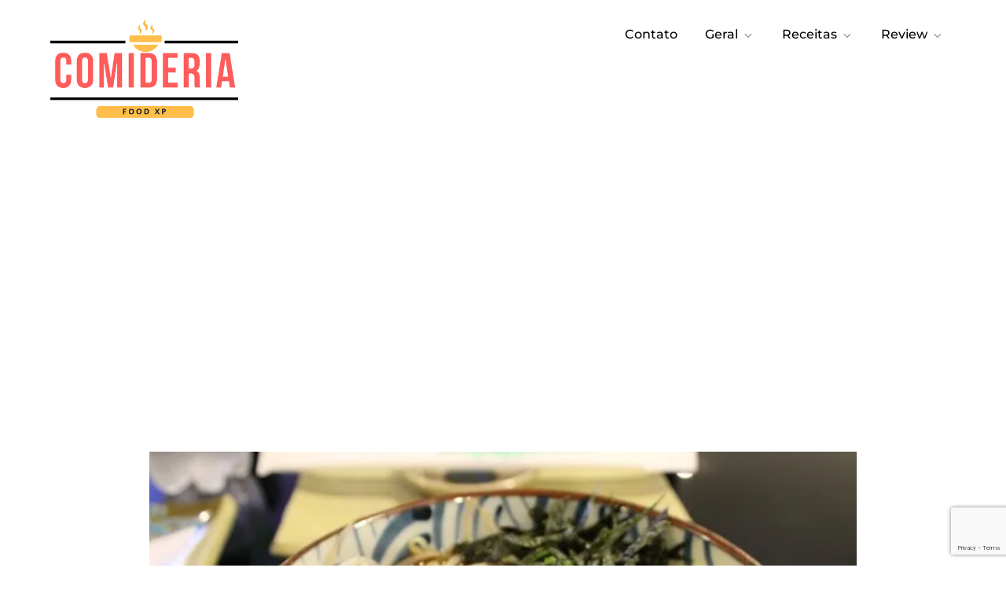

--- FILE ---
content_type: text/html; charset=utf-8
request_url: https://www.google.com/recaptcha/api2/anchor?ar=1&k=6LdQDBMqAAAAAM_Qrwiyw8t6AuUq3QpUO2JHcyrV&co=aHR0cHM6Ly9jb21pZGVyaWEuY29tOjQ0Mw..&hl=en&v=N67nZn4AqZkNcbeMu4prBgzg&size=invisible&anchor-ms=20000&execute-ms=30000&cb=e6vzcxpmocqr
body_size: 48823
content:
<!DOCTYPE HTML><html dir="ltr" lang="en"><head><meta http-equiv="Content-Type" content="text/html; charset=UTF-8">
<meta http-equiv="X-UA-Compatible" content="IE=edge">
<title>reCAPTCHA</title>
<style type="text/css">
/* cyrillic-ext */
@font-face {
  font-family: 'Roboto';
  font-style: normal;
  font-weight: 400;
  font-stretch: 100%;
  src: url(//fonts.gstatic.com/s/roboto/v48/KFO7CnqEu92Fr1ME7kSn66aGLdTylUAMa3GUBHMdazTgWw.woff2) format('woff2');
  unicode-range: U+0460-052F, U+1C80-1C8A, U+20B4, U+2DE0-2DFF, U+A640-A69F, U+FE2E-FE2F;
}
/* cyrillic */
@font-face {
  font-family: 'Roboto';
  font-style: normal;
  font-weight: 400;
  font-stretch: 100%;
  src: url(//fonts.gstatic.com/s/roboto/v48/KFO7CnqEu92Fr1ME7kSn66aGLdTylUAMa3iUBHMdazTgWw.woff2) format('woff2');
  unicode-range: U+0301, U+0400-045F, U+0490-0491, U+04B0-04B1, U+2116;
}
/* greek-ext */
@font-face {
  font-family: 'Roboto';
  font-style: normal;
  font-weight: 400;
  font-stretch: 100%;
  src: url(//fonts.gstatic.com/s/roboto/v48/KFO7CnqEu92Fr1ME7kSn66aGLdTylUAMa3CUBHMdazTgWw.woff2) format('woff2');
  unicode-range: U+1F00-1FFF;
}
/* greek */
@font-face {
  font-family: 'Roboto';
  font-style: normal;
  font-weight: 400;
  font-stretch: 100%;
  src: url(//fonts.gstatic.com/s/roboto/v48/KFO7CnqEu92Fr1ME7kSn66aGLdTylUAMa3-UBHMdazTgWw.woff2) format('woff2');
  unicode-range: U+0370-0377, U+037A-037F, U+0384-038A, U+038C, U+038E-03A1, U+03A3-03FF;
}
/* math */
@font-face {
  font-family: 'Roboto';
  font-style: normal;
  font-weight: 400;
  font-stretch: 100%;
  src: url(//fonts.gstatic.com/s/roboto/v48/KFO7CnqEu92Fr1ME7kSn66aGLdTylUAMawCUBHMdazTgWw.woff2) format('woff2');
  unicode-range: U+0302-0303, U+0305, U+0307-0308, U+0310, U+0312, U+0315, U+031A, U+0326-0327, U+032C, U+032F-0330, U+0332-0333, U+0338, U+033A, U+0346, U+034D, U+0391-03A1, U+03A3-03A9, U+03B1-03C9, U+03D1, U+03D5-03D6, U+03F0-03F1, U+03F4-03F5, U+2016-2017, U+2034-2038, U+203C, U+2040, U+2043, U+2047, U+2050, U+2057, U+205F, U+2070-2071, U+2074-208E, U+2090-209C, U+20D0-20DC, U+20E1, U+20E5-20EF, U+2100-2112, U+2114-2115, U+2117-2121, U+2123-214F, U+2190, U+2192, U+2194-21AE, U+21B0-21E5, U+21F1-21F2, U+21F4-2211, U+2213-2214, U+2216-22FF, U+2308-230B, U+2310, U+2319, U+231C-2321, U+2336-237A, U+237C, U+2395, U+239B-23B7, U+23D0, U+23DC-23E1, U+2474-2475, U+25AF, U+25B3, U+25B7, U+25BD, U+25C1, U+25CA, U+25CC, U+25FB, U+266D-266F, U+27C0-27FF, U+2900-2AFF, U+2B0E-2B11, U+2B30-2B4C, U+2BFE, U+3030, U+FF5B, U+FF5D, U+1D400-1D7FF, U+1EE00-1EEFF;
}
/* symbols */
@font-face {
  font-family: 'Roboto';
  font-style: normal;
  font-weight: 400;
  font-stretch: 100%;
  src: url(//fonts.gstatic.com/s/roboto/v48/KFO7CnqEu92Fr1ME7kSn66aGLdTylUAMaxKUBHMdazTgWw.woff2) format('woff2');
  unicode-range: U+0001-000C, U+000E-001F, U+007F-009F, U+20DD-20E0, U+20E2-20E4, U+2150-218F, U+2190, U+2192, U+2194-2199, U+21AF, U+21E6-21F0, U+21F3, U+2218-2219, U+2299, U+22C4-22C6, U+2300-243F, U+2440-244A, U+2460-24FF, U+25A0-27BF, U+2800-28FF, U+2921-2922, U+2981, U+29BF, U+29EB, U+2B00-2BFF, U+4DC0-4DFF, U+FFF9-FFFB, U+10140-1018E, U+10190-1019C, U+101A0, U+101D0-101FD, U+102E0-102FB, U+10E60-10E7E, U+1D2C0-1D2D3, U+1D2E0-1D37F, U+1F000-1F0FF, U+1F100-1F1AD, U+1F1E6-1F1FF, U+1F30D-1F30F, U+1F315, U+1F31C, U+1F31E, U+1F320-1F32C, U+1F336, U+1F378, U+1F37D, U+1F382, U+1F393-1F39F, U+1F3A7-1F3A8, U+1F3AC-1F3AF, U+1F3C2, U+1F3C4-1F3C6, U+1F3CA-1F3CE, U+1F3D4-1F3E0, U+1F3ED, U+1F3F1-1F3F3, U+1F3F5-1F3F7, U+1F408, U+1F415, U+1F41F, U+1F426, U+1F43F, U+1F441-1F442, U+1F444, U+1F446-1F449, U+1F44C-1F44E, U+1F453, U+1F46A, U+1F47D, U+1F4A3, U+1F4B0, U+1F4B3, U+1F4B9, U+1F4BB, U+1F4BF, U+1F4C8-1F4CB, U+1F4D6, U+1F4DA, U+1F4DF, U+1F4E3-1F4E6, U+1F4EA-1F4ED, U+1F4F7, U+1F4F9-1F4FB, U+1F4FD-1F4FE, U+1F503, U+1F507-1F50B, U+1F50D, U+1F512-1F513, U+1F53E-1F54A, U+1F54F-1F5FA, U+1F610, U+1F650-1F67F, U+1F687, U+1F68D, U+1F691, U+1F694, U+1F698, U+1F6AD, U+1F6B2, U+1F6B9-1F6BA, U+1F6BC, U+1F6C6-1F6CF, U+1F6D3-1F6D7, U+1F6E0-1F6EA, U+1F6F0-1F6F3, U+1F6F7-1F6FC, U+1F700-1F7FF, U+1F800-1F80B, U+1F810-1F847, U+1F850-1F859, U+1F860-1F887, U+1F890-1F8AD, U+1F8B0-1F8BB, U+1F8C0-1F8C1, U+1F900-1F90B, U+1F93B, U+1F946, U+1F984, U+1F996, U+1F9E9, U+1FA00-1FA6F, U+1FA70-1FA7C, U+1FA80-1FA89, U+1FA8F-1FAC6, U+1FACE-1FADC, U+1FADF-1FAE9, U+1FAF0-1FAF8, U+1FB00-1FBFF;
}
/* vietnamese */
@font-face {
  font-family: 'Roboto';
  font-style: normal;
  font-weight: 400;
  font-stretch: 100%;
  src: url(//fonts.gstatic.com/s/roboto/v48/KFO7CnqEu92Fr1ME7kSn66aGLdTylUAMa3OUBHMdazTgWw.woff2) format('woff2');
  unicode-range: U+0102-0103, U+0110-0111, U+0128-0129, U+0168-0169, U+01A0-01A1, U+01AF-01B0, U+0300-0301, U+0303-0304, U+0308-0309, U+0323, U+0329, U+1EA0-1EF9, U+20AB;
}
/* latin-ext */
@font-face {
  font-family: 'Roboto';
  font-style: normal;
  font-weight: 400;
  font-stretch: 100%;
  src: url(//fonts.gstatic.com/s/roboto/v48/KFO7CnqEu92Fr1ME7kSn66aGLdTylUAMa3KUBHMdazTgWw.woff2) format('woff2');
  unicode-range: U+0100-02BA, U+02BD-02C5, U+02C7-02CC, U+02CE-02D7, U+02DD-02FF, U+0304, U+0308, U+0329, U+1D00-1DBF, U+1E00-1E9F, U+1EF2-1EFF, U+2020, U+20A0-20AB, U+20AD-20C0, U+2113, U+2C60-2C7F, U+A720-A7FF;
}
/* latin */
@font-face {
  font-family: 'Roboto';
  font-style: normal;
  font-weight: 400;
  font-stretch: 100%;
  src: url(//fonts.gstatic.com/s/roboto/v48/KFO7CnqEu92Fr1ME7kSn66aGLdTylUAMa3yUBHMdazQ.woff2) format('woff2');
  unicode-range: U+0000-00FF, U+0131, U+0152-0153, U+02BB-02BC, U+02C6, U+02DA, U+02DC, U+0304, U+0308, U+0329, U+2000-206F, U+20AC, U+2122, U+2191, U+2193, U+2212, U+2215, U+FEFF, U+FFFD;
}
/* cyrillic-ext */
@font-face {
  font-family: 'Roboto';
  font-style: normal;
  font-weight: 500;
  font-stretch: 100%;
  src: url(//fonts.gstatic.com/s/roboto/v48/KFO7CnqEu92Fr1ME7kSn66aGLdTylUAMa3GUBHMdazTgWw.woff2) format('woff2');
  unicode-range: U+0460-052F, U+1C80-1C8A, U+20B4, U+2DE0-2DFF, U+A640-A69F, U+FE2E-FE2F;
}
/* cyrillic */
@font-face {
  font-family: 'Roboto';
  font-style: normal;
  font-weight: 500;
  font-stretch: 100%;
  src: url(//fonts.gstatic.com/s/roboto/v48/KFO7CnqEu92Fr1ME7kSn66aGLdTylUAMa3iUBHMdazTgWw.woff2) format('woff2');
  unicode-range: U+0301, U+0400-045F, U+0490-0491, U+04B0-04B1, U+2116;
}
/* greek-ext */
@font-face {
  font-family: 'Roboto';
  font-style: normal;
  font-weight: 500;
  font-stretch: 100%;
  src: url(//fonts.gstatic.com/s/roboto/v48/KFO7CnqEu92Fr1ME7kSn66aGLdTylUAMa3CUBHMdazTgWw.woff2) format('woff2');
  unicode-range: U+1F00-1FFF;
}
/* greek */
@font-face {
  font-family: 'Roboto';
  font-style: normal;
  font-weight: 500;
  font-stretch: 100%;
  src: url(//fonts.gstatic.com/s/roboto/v48/KFO7CnqEu92Fr1ME7kSn66aGLdTylUAMa3-UBHMdazTgWw.woff2) format('woff2');
  unicode-range: U+0370-0377, U+037A-037F, U+0384-038A, U+038C, U+038E-03A1, U+03A3-03FF;
}
/* math */
@font-face {
  font-family: 'Roboto';
  font-style: normal;
  font-weight: 500;
  font-stretch: 100%;
  src: url(//fonts.gstatic.com/s/roboto/v48/KFO7CnqEu92Fr1ME7kSn66aGLdTylUAMawCUBHMdazTgWw.woff2) format('woff2');
  unicode-range: U+0302-0303, U+0305, U+0307-0308, U+0310, U+0312, U+0315, U+031A, U+0326-0327, U+032C, U+032F-0330, U+0332-0333, U+0338, U+033A, U+0346, U+034D, U+0391-03A1, U+03A3-03A9, U+03B1-03C9, U+03D1, U+03D5-03D6, U+03F0-03F1, U+03F4-03F5, U+2016-2017, U+2034-2038, U+203C, U+2040, U+2043, U+2047, U+2050, U+2057, U+205F, U+2070-2071, U+2074-208E, U+2090-209C, U+20D0-20DC, U+20E1, U+20E5-20EF, U+2100-2112, U+2114-2115, U+2117-2121, U+2123-214F, U+2190, U+2192, U+2194-21AE, U+21B0-21E5, U+21F1-21F2, U+21F4-2211, U+2213-2214, U+2216-22FF, U+2308-230B, U+2310, U+2319, U+231C-2321, U+2336-237A, U+237C, U+2395, U+239B-23B7, U+23D0, U+23DC-23E1, U+2474-2475, U+25AF, U+25B3, U+25B7, U+25BD, U+25C1, U+25CA, U+25CC, U+25FB, U+266D-266F, U+27C0-27FF, U+2900-2AFF, U+2B0E-2B11, U+2B30-2B4C, U+2BFE, U+3030, U+FF5B, U+FF5D, U+1D400-1D7FF, U+1EE00-1EEFF;
}
/* symbols */
@font-face {
  font-family: 'Roboto';
  font-style: normal;
  font-weight: 500;
  font-stretch: 100%;
  src: url(//fonts.gstatic.com/s/roboto/v48/KFO7CnqEu92Fr1ME7kSn66aGLdTylUAMaxKUBHMdazTgWw.woff2) format('woff2');
  unicode-range: U+0001-000C, U+000E-001F, U+007F-009F, U+20DD-20E0, U+20E2-20E4, U+2150-218F, U+2190, U+2192, U+2194-2199, U+21AF, U+21E6-21F0, U+21F3, U+2218-2219, U+2299, U+22C4-22C6, U+2300-243F, U+2440-244A, U+2460-24FF, U+25A0-27BF, U+2800-28FF, U+2921-2922, U+2981, U+29BF, U+29EB, U+2B00-2BFF, U+4DC0-4DFF, U+FFF9-FFFB, U+10140-1018E, U+10190-1019C, U+101A0, U+101D0-101FD, U+102E0-102FB, U+10E60-10E7E, U+1D2C0-1D2D3, U+1D2E0-1D37F, U+1F000-1F0FF, U+1F100-1F1AD, U+1F1E6-1F1FF, U+1F30D-1F30F, U+1F315, U+1F31C, U+1F31E, U+1F320-1F32C, U+1F336, U+1F378, U+1F37D, U+1F382, U+1F393-1F39F, U+1F3A7-1F3A8, U+1F3AC-1F3AF, U+1F3C2, U+1F3C4-1F3C6, U+1F3CA-1F3CE, U+1F3D4-1F3E0, U+1F3ED, U+1F3F1-1F3F3, U+1F3F5-1F3F7, U+1F408, U+1F415, U+1F41F, U+1F426, U+1F43F, U+1F441-1F442, U+1F444, U+1F446-1F449, U+1F44C-1F44E, U+1F453, U+1F46A, U+1F47D, U+1F4A3, U+1F4B0, U+1F4B3, U+1F4B9, U+1F4BB, U+1F4BF, U+1F4C8-1F4CB, U+1F4D6, U+1F4DA, U+1F4DF, U+1F4E3-1F4E6, U+1F4EA-1F4ED, U+1F4F7, U+1F4F9-1F4FB, U+1F4FD-1F4FE, U+1F503, U+1F507-1F50B, U+1F50D, U+1F512-1F513, U+1F53E-1F54A, U+1F54F-1F5FA, U+1F610, U+1F650-1F67F, U+1F687, U+1F68D, U+1F691, U+1F694, U+1F698, U+1F6AD, U+1F6B2, U+1F6B9-1F6BA, U+1F6BC, U+1F6C6-1F6CF, U+1F6D3-1F6D7, U+1F6E0-1F6EA, U+1F6F0-1F6F3, U+1F6F7-1F6FC, U+1F700-1F7FF, U+1F800-1F80B, U+1F810-1F847, U+1F850-1F859, U+1F860-1F887, U+1F890-1F8AD, U+1F8B0-1F8BB, U+1F8C0-1F8C1, U+1F900-1F90B, U+1F93B, U+1F946, U+1F984, U+1F996, U+1F9E9, U+1FA00-1FA6F, U+1FA70-1FA7C, U+1FA80-1FA89, U+1FA8F-1FAC6, U+1FACE-1FADC, U+1FADF-1FAE9, U+1FAF0-1FAF8, U+1FB00-1FBFF;
}
/* vietnamese */
@font-face {
  font-family: 'Roboto';
  font-style: normal;
  font-weight: 500;
  font-stretch: 100%;
  src: url(//fonts.gstatic.com/s/roboto/v48/KFO7CnqEu92Fr1ME7kSn66aGLdTylUAMa3OUBHMdazTgWw.woff2) format('woff2');
  unicode-range: U+0102-0103, U+0110-0111, U+0128-0129, U+0168-0169, U+01A0-01A1, U+01AF-01B0, U+0300-0301, U+0303-0304, U+0308-0309, U+0323, U+0329, U+1EA0-1EF9, U+20AB;
}
/* latin-ext */
@font-face {
  font-family: 'Roboto';
  font-style: normal;
  font-weight: 500;
  font-stretch: 100%;
  src: url(//fonts.gstatic.com/s/roboto/v48/KFO7CnqEu92Fr1ME7kSn66aGLdTylUAMa3KUBHMdazTgWw.woff2) format('woff2');
  unicode-range: U+0100-02BA, U+02BD-02C5, U+02C7-02CC, U+02CE-02D7, U+02DD-02FF, U+0304, U+0308, U+0329, U+1D00-1DBF, U+1E00-1E9F, U+1EF2-1EFF, U+2020, U+20A0-20AB, U+20AD-20C0, U+2113, U+2C60-2C7F, U+A720-A7FF;
}
/* latin */
@font-face {
  font-family: 'Roboto';
  font-style: normal;
  font-weight: 500;
  font-stretch: 100%;
  src: url(//fonts.gstatic.com/s/roboto/v48/KFO7CnqEu92Fr1ME7kSn66aGLdTylUAMa3yUBHMdazQ.woff2) format('woff2');
  unicode-range: U+0000-00FF, U+0131, U+0152-0153, U+02BB-02BC, U+02C6, U+02DA, U+02DC, U+0304, U+0308, U+0329, U+2000-206F, U+20AC, U+2122, U+2191, U+2193, U+2212, U+2215, U+FEFF, U+FFFD;
}
/* cyrillic-ext */
@font-face {
  font-family: 'Roboto';
  font-style: normal;
  font-weight: 900;
  font-stretch: 100%;
  src: url(//fonts.gstatic.com/s/roboto/v48/KFO7CnqEu92Fr1ME7kSn66aGLdTylUAMa3GUBHMdazTgWw.woff2) format('woff2');
  unicode-range: U+0460-052F, U+1C80-1C8A, U+20B4, U+2DE0-2DFF, U+A640-A69F, U+FE2E-FE2F;
}
/* cyrillic */
@font-face {
  font-family: 'Roboto';
  font-style: normal;
  font-weight: 900;
  font-stretch: 100%;
  src: url(//fonts.gstatic.com/s/roboto/v48/KFO7CnqEu92Fr1ME7kSn66aGLdTylUAMa3iUBHMdazTgWw.woff2) format('woff2');
  unicode-range: U+0301, U+0400-045F, U+0490-0491, U+04B0-04B1, U+2116;
}
/* greek-ext */
@font-face {
  font-family: 'Roboto';
  font-style: normal;
  font-weight: 900;
  font-stretch: 100%;
  src: url(//fonts.gstatic.com/s/roboto/v48/KFO7CnqEu92Fr1ME7kSn66aGLdTylUAMa3CUBHMdazTgWw.woff2) format('woff2');
  unicode-range: U+1F00-1FFF;
}
/* greek */
@font-face {
  font-family: 'Roboto';
  font-style: normal;
  font-weight: 900;
  font-stretch: 100%;
  src: url(//fonts.gstatic.com/s/roboto/v48/KFO7CnqEu92Fr1ME7kSn66aGLdTylUAMa3-UBHMdazTgWw.woff2) format('woff2');
  unicode-range: U+0370-0377, U+037A-037F, U+0384-038A, U+038C, U+038E-03A1, U+03A3-03FF;
}
/* math */
@font-face {
  font-family: 'Roboto';
  font-style: normal;
  font-weight: 900;
  font-stretch: 100%;
  src: url(//fonts.gstatic.com/s/roboto/v48/KFO7CnqEu92Fr1ME7kSn66aGLdTylUAMawCUBHMdazTgWw.woff2) format('woff2');
  unicode-range: U+0302-0303, U+0305, U+0307-0308, U+0310, U+0312, U+0315, U+031A, U+0326-0327, U+032C, U+032F-0330, U+0332-0333, U+0338, U+033A, U+0346, U+034D, U+0391-03A1, U+03A3-03A9, U+03B1-03C9, U+03D1, U+03D5-03D6, U+03F0-03F1, U+03F4-03F5, U+2016-2017, U+2034-2038, U+203C, U+2040, U+2043, U+2047, U+2050, U+2057, U+205F, U+2070-2071, U+2074-208E, U+2090-209C, U+20D0-20DC, U+20E1, U+20E5-20EF, U+2100-2112, U+2114-2115, U+2117-2121, U+2123-214F, U+2190, U+2192, U+2194-21AE, U+21B0-21E5, U+21F1-21F2, U+21F4-2211, U+2213-2214, U+2216-22FF, U+2308-230B, U+2310, U+2319, U+231C-2321, U+2336-237A, U+237C, U+2395, U+239B-23B7, U+23D0, U+23DC-23E1, U+2474-2475, U+25AF, U+25B3, U+25B7, U+25BD, U+25C1, U+25CA, U+25CC, U+25FB, U+266D-266F, U+27C0-27FF, U+2900-2AFF, U+2B0E-2B11, U+2B30-2B4C, U+2BFE, U+3030, U+FF5B, U+FF5D, U+1D400-1D7FF, U+1EE00-1EEFF;
}
/* symbols */
@font-face {
  font-family: 'Roboto';
  font-style: normal;
  font-weight: 900;
  font-stretch: 100%;
  src: url(//fonts.gstatic.com/s/roboto/v48/KFO7CnqEu92Fr1ME7kSn66aGLdTylUAMaxKUBHMdazTgWw.woff2) format('woff2');
  unicode-range: U+0001-000C, U+000E-001F, U+007F-009F, U+20DD-20E0, U+20E2-20E4, U+2150-218F, U+2190, U+2192, U+2194-2199, U+21AF, U+21E6-21F0, U+21F3, U+2218-2219, U+2299, U+22C4-22C6, U+2300-243F, U+2440-244A, U+2460-24FF, U+25A0-27BF, U+2800-28FF, U+2921-2922, U+2981, U+29BF, U+29EB, U+2B00-2BFF, U+4DC0-4DFF, U+FFF9-FFFB, U+10140-1018E, U+10190-1019C, U+101A0, U+101D0-101FD, U+102E0-102FB, U+10E60-10E7E, U+1D2C0-1D2D3, U+1D2E0-1D37F, U+1F000-1F0FF, U+1F100-1F1AD, U+1F1E6-1F1FF, U+1F30D-1F30F, U+1F315, U+1F31C, U+1F31E, U+1F320-1F32C, U+1F336, U+1F378, U+1F37D, U+1F382, U+1F393-1F39F, U+1F3A7-1F3A8, U+1F3AC-1F3AF, U+1F3C2, U+1F3C4-1F3C6, U+1F3CA-1F3CE, U+1F3D4-1F3E0, U+1F3ED, U+1F3F1-1F3F3, U+1F3F5-1F3F7, U+1F408, U+1F415, U+1F41F, U+1F426, U+1F43F, U+1F441-1F442, U+1F444, U+1F446-1F449, U+1F44C-1F44E, U+1F453, U+1F46A, U+1F47D, U+1F4A3, U+1F4B0, U+1F4B3, U+1F4B9, U+1F4BB, U+1F4BF, U+1F4C8-1F4CB, U+1F4D6, U+1F4DA, U+1F4DF, U+1F4E3-1F4E6, U+1F4EA-1F4ED, U+1F4F7, U+1F4F9-1F4FB, U+1F4FD-1F4FE, U+1F503, U+1F507-1F50B, U+1F50D, U+1F512-1F513, U+1F53E-1F54A, U+1F54F-1F5FA, U+1F610, U+1F650-1F67F, U+1F687, U+1F68D, U+1F691, U+1F694, U+1F698, U+1F6AD, U+1F6B2, U+1F6B9-1F6BA, U+1F6BC, U+1F6C6-1F6CF, U+1F6D3-1F6D7, U+1F6E0-1F6EA, U+1F6F0-1F6F3, U+1F6F7-1F6FC, U+1F700-1F7FF, U+1F800-1F80B, U+1F810-1F847, U+1F850-1F859, U+1F860-1F887, U+1F890-1F8AD, U+1F8B0-1F8BB, U+1F8C0-1F8C1, U+1F900-1F90B, U+1F93B, U+1F946, U+1F984, U+1F996, U+1F9E9, U+1FA00-1FA6F, U+1FA70-1FA7C, U+1FA80-1FA89, U+1FA8F-1FAC6, U+1FACE-1FADC, U+1FADF-1FAE9, U+1FAF0-1FAF8, U+1FB00-1FBFF;
}
/* vietnamese */
@font-face {
  font-family: 'Roboto';
  font-style: normal;
  font-weight: 900;
  font-stretch: 100%;
  src: url(//fonts.gstatic.com/s/roboto/v48/KFO7CnqEu92Fr1ME7kSn66aGLdTylUAMa3OUBHMdazTgWw.woff2) format('woff2');
  unicode-range: U+0102-0103, U+0110-0111, U+0128-0129, U+0168-0169, U+01A0-01A1, U+01AF-01B0, U+0300-0301, U+0303-0304, U+0308-0309, U+0323, U+0329, U+1EA0-1EF9, U+20AB;
}
/* latin-ext */
@font-face {
  font-family: 'Roboto';
  font-style: normal;
  font-weight: 900;
  font-stretch: 100%;
  src: url(//fonts.gstatic.com/s/roboto/v48/KFO7CnqEu92Fr1ME7kSn66aGLdTylUAMa3KUBHMdazTgWw.woff2) format('woff2');
  unicode-range: U+0100-02BA, U+02BD-02C5, U+02C7-02CC, U+02CE-02D7, U+02DD-02FF, U+0304, U+0308, U+0329, U+1D00-1DBF, U+1E00-1E9F, U+1EF2-1EFF, U+2020, U+20A0-20AB, U+20AD-20C0, U+2113, U+2C60-2C7F, U+A720-A7FF;
}
/* latin */
@font-face {
  font-family: 'Roboto';
  font-style: normal;
  font-weight: 900;
  font-stretch: 100%;
  src: url(//fonts.gstatic.com/s/roboto/v48/KFO7CnqEu92Fr1ME7kSn66aGLdTylUAMa3yUBHMdazQ.woff2) format('woff2');
  unicode-range: U+0000-00FF, U+0131, U+0152-0153, U+02BB-02BC, U+02C6, U+02DA, U+02DC, U+0304, U+0308, U+0329, U+2000-206F, U+20AC, U+2122, U+2191, U+2193, U+2212, U+2215, U+FEFF, U+FFFD;
}

</style>
<link rel="stylesheet" type="text/css" href="https://www.gstatic.com/recaptcha/releases/N67nZn4AqZkNcbeMu4prBgzg/styles__ltr.css">
<script nonce="lI1feXDK-c9xFnCHx_I5aw" type="text/javascript">window['__recaptcha_api'] = 'https://www.google.com/recaptcha/api2/';</script>
<script type="text/javascript" src="https://www.gstatic.com/recaptcha/releases/N67nZn4AqZkNcbeMu4prBgzg/recaptcha__en.js" nonce="lI1feXDK-c9xFnCHx_I5aw">
      
    </script></head>
<body><div id="rc-anchor-alert" class="rc-anchor-alert"></div>
<input type="hidden" id="recaptcha-token" value="[base64]">
<script type="text/javascript" nonce="lI1feXDK-c9xFnCHx_I5aw">
      recaptcha.anchor.Main.init("[\x22ainput\x22,[\x22bgdata\x22,\x22\x22,\[base64]/[base64]/MjU1Ong/[base64]/[base64]/[base64]/[base64]/[base64]/[base64]/[base64]/[base64]/[base64]/[base64]/[base64]/[base64]/[base64]/[base64]/[base64]\\u003d\x22,\[base64]\\u003d\\u003d\x22,\x22wrvDoMK0woDDvFfCjS8Mey3CpcK+Xjw9wrFxwo9Sw5DDnRdTMsKXVnQTZ0PCqMKvwprDrGVowoEyI2AIHjRQw7FMBggCw6hYw48uZxJ8wqXDgsKsw7/CvMKHwoVmBsOwwqvCosKzLhPDv1nCmMOEJcOKZMOFw5LDocK4ViZdcl/[base64]/CkMOLEcK5AsOOCsKiw5vCr8Kqw6BpLydvw4PDjcOEw7fDn8Kuw7owbMKaR8OBw79BwrnDgXHCssK3w5/Cjn3Drk13OyPDqcKcw5wNw5bDjWXCpsOJd8KsL8Kmw6jDlMOJw4B1wqXCvCrCuMKIw5TCkGDCrsOcNsOsJcOWchjCocKAdMK8CGxIwqN6w4HDgF3DtsOYw7BAwoQiQX1Ow4vDusO4w5LDusOpwpHDocK/w7I1wqJLIcKAc8Obw63CvMKBw7vDisKEwrAnw6DDjRlAeWETXsO2w7cMw47CrHzDtz7Du8OSwrDDuQrCqsOgwqFIw4rDvH/DtDMuw5RNEMKeS8KFcWrDkMK+wrc2D8KVXyQKcsKVwqVGw4vCmX3Dh8O8w70VOk4tw7Q4VWJCw7JLcsOAInPDj8KgU3LCkMKqFcKvMCHCuh/[base64]/Dlyopw5bCkVlJw7VZLUjCtxrCnGrCqcOjQcOcBcOMTsOkZRdnHn05wqRjHsKuw5/CunIIw68cw4LDpMKoesKVw5B9w6/Dky3CoiITNADDkUXCjwxmw5xMw5N7dU3CgcO6w7vCoMK0w7kkw57Dg8O8w5xbwrkmRcOWOMO/KMKIQsOcw6XCisOsw5PDpcK9LFoNKjNTwpDDtsKTUWLCvXhTP8OSA8OVw5fCgcKsQcOwdMK5wrTDj8OqwpvCjsOFABx9w41kwpMtEMO4C8OeUsOKwpdkasKYD2XCiX/Du8O7wpIkXXrClGDDlcKkS8OsbsOQLMOLw55bLsKDSDgBFCHDpEnDtMK7w4VGCnDDijBDRyR+Aw0Da8OWwp3Ch8OBZsOfGmEbKWvCk8KwdcOvCsKpwrgEQcOywrJoOMKLwrIaGCk2ElcqelIKfsOnbGHCsk/CnyA4w5l1w4DCp8OwEGIdw6NuacOhwrzCi8K5w53CtMOzw4/DmMOOBsOdwokQwqDCqU/DmcKPR8O+Z8OJaB7Dh0lHw5ATdMO/w7fDghFuwo0GbsKVIzrDv8OAw65Dwp/CsjMPw5LCsExww7jDhBQwwqoOw41LIEPCosOAesK/w5Yzw7TCn8KKw4LCqlPCksKdWMKJw7PDhMK0WMOiwrbCjGnDhsODJnfDv3IiZ8Omwr7ChcKdNFZVw6hZwqUCOHwHbMOewp/DhsKdwo3Dr0zCtcOxwokTHi3Dv8K/ZMKtw53CrRw7w73CgcKrwqB2HcKtwokWQsKrEHrCvsKiPVzDpEnClCLCjjnDi8OYwpVDwr3DtA5LHiRVw4HDgkjClC17PGZDN8KRS8KwMi/DiMOePXQ2JzLDjl3DsMOJw6Zvwr7CiMKjwrkvwqc0w6jCv1rDs8KOZwrCjlPClmsKw63DqMKnw7wnccK5w4nCm3EFw6PDqMKiwo5Uw5vCkF82EMOFW3vDn8KPB8OEw55iw4QzFU/Dj8KGZxvClHgYwog+EMOvwoHDrH7DkcO2wpsJw7XDn0Bpw4Mnw5zCpE3DgHHCusOyw4vCtHzCtsKHwp3CvMOIwo8bw7fCtg5OVxBLwqtNX8KKfMK6PsOnwoF8FAnCjWfCsS/CqMKXbm/CtMKjwoDCgzIcw7/Cl8OLHDXCtlNkZcKmTC/DkmwWNWl1AMOJGm84bFrDj2TDi0fDk8Kcw5XDj8OUXsOGD03Dp8KFdGh9OMKhw7pcNDnDm1hsAsKYw7nCoMOfScO9wqjCl1HDlsOAw40UwqTDhyTDocOmw6J6wpk3wpjDvcKLFcKmw5pdwoLDtmjDgjdKw6zDrS/ClCfDhMOfJsOJQMOYLltMwrhiwooMwpTDmjJtQCAcwptJB8KmJk0kwq/[base64]/[base64]/CuSvDq8OJw4HCtBYdGXXChHhow6jCnMKXYG5cGU3Drg00dMKrwqTCpETCsjLCosO9wr7DoBDCuV/ClsOGwpjDpMOwacORwr8yDXccUHPCuAPCilJzwpDCu8OiVV8+FsOfw5bCs2XDr3N1wqLDvTdNXcKcGmTCvi3ClMKHLMObJRTDu8OKX8KmF8KZw7DDqz43KR7DmTg3wrxdwp7DrMOOYsKBEsKfH8Ohw7PDm8Oxwot/w6AHw6HCvWbCjCsMdGNrw4QMw7fCjjtBfFoRfSdfwos7QXlRU8OCwoPCngLCqQoSDsOlw4Vgw5EZwqfDucK3wp85AlPDgMK4In3ClRstwoVhwq7CmcO4ZsKxw7RUwq/ClERRL8OAw4LDuk/DqgPCscODw50QwpVyIQxJwrvDjcOnwqHDsxwpworDrcKVw7R0GnY2wrjCvkHDowFhw5bDh1zDvjVDw6nDpgDCiUQww4nCuhfDs8OvNcOvdsK1wqvDojXCkcO9DcKNXFBPwpTDvzPCmsOqwrTChcKzQcOBw5LDg11hSsK/[base64]/XUDDh8ONSQZZNm8/XcKMwp0ET3lqwqh5CxnCuGsvLARueFcqUTfDgsOzwqHDgMOLccOsJXTCtBnDmMK/Q8KRw5jDpxYkFAgBw63DgcOMckXDt8Kqw4JmVMOBw58xwq3CqATCqcOPeVESBnU+ecOOHyYiw7HDkAXCt3jDn03ClMKLwpjCmVwKCicmwqDDj1RywoRgw7E3GMO+YCPDkMKfesOLwrRIZMOhw4zCqMKTcD/Cv8Kswptbw5zCosOjTwghJsK+worDh8KYwrond3ppCxJQwqnCscOywr3DgcKeSMOSb8ODwobDocOUV2VnwoNiw6ZCen13w4PCihLCnDVMV8OZw65yMhAAw6LCocKTOnDDt00sRSFabMK5ZsKEwp/ClsK0w48SAsKRw7bDgMOgw6luC15yTMKtwpUyQsKSLjnCgXHDlHwsccOmw6DDgA4RbSMowofDnFsswr/DmXsZaHVHCsOkWQx5w5TCtCXCrsKSesK6w7fDh2QIwox/Z2sLYyPDocOAw71YwpTClMOEZGYUVcOcNV/DjjPDgsKpTB1YFnPCqcKSCSRXVz03w50TwqfDlDXDrMOTJcO8emnCqcOJKQfDpcKBJzBjw5LCsXDDpcOvw6zDhMKIwqI0w5zDicO8ZS/[base64]/[base64]/CrsKbw6csM8KTw75OwrBYw5bDr8OAKUXCncKzaSI/a8OCw5p3T3VNIlzDjXHDkW0Wwqpzwr8lD1xGEsO6wqIlHwfCnFLDiXIfw6docQrCscOWJH/DhcK6TVrCtsKJwoJrFQJeahoHDBrCnsK2wr7Cu17Cq8KJScOEwpIfwpkzSsKMwqtSwqvCsMKwM8Kvw6hNwpYIQ8KLPMO2w5AwN8KWB8K5wo5Zwp0kVzNCZU0AWcKTwoPDmQDCkmEYJWbDoMKnwrLDrsOowrzDs8KRIS4Jw61iJcOGBW/DucKzw7lSw43CgcOvI8OPwq/CjiUXw6TCocKyw4VvFU83wqjDrcOhYEJualLDvsO0woHDky53GcKxwpHDh8O3wr3CmsKFM1rDrmjDr8KCGMOZw45ZWmgKbyPDpWRjwp/Do2xyXMONwpbDg8O6CCZbwoI6wo/DpiTDlzQMwr8bHcOkDDEiw5XDiHLDji1gTTvCrQ5oDsKnHMO2wozDqGE5wo9PbMOHw4LDjMKZBcKbw7zDusKlw6pjw5kiVcKMwo/Dl8KGXS1na8KvdsOaYMOmwqRpc09zwq8vw68oeAwCEQrCqRg8KsKWWmIJe1o7w7t1HsK8w6bCscOBBhkjwpdndcK8PMO0wrYkZHHCnHMRXcKbfHfDl8OhDcOTwqJwCcKOwp7DqBIDwqwuw5x/dsKlYAXDgMOoRMKQw7vCqcKTwpU2SjjCvUjDsCkwwr0Mw6bCksKbZU3Dn8OmME/DrcOkdMK/RQHCnxxDw79Wwq/Cvhw3DsOwHkEzwr0pbsKFw5fDonjCkWTDnH7CmcOQwrXDpcKGCsObTxwKw45UJWk6ZsKgaHfCn8OYDsKXw5ZCRRnDjGIVY1LCgsKXw6Q9F8KbRzcKw7QmwqRRwqhgw7rDjG/Cs8KTeiNhRsKDJsOyU8OHbkB7w7/[base64]/[base64]/Dk8OUwqJqejx7wo9Ww53DvHUUw4nChwRQUGfDtcKdJhJ+w7Rjw6Emw4fCiSN9wo7DrMO6FUg8QAhiw4Ffwp/[base64]/Dl2MWw6JZVCNPHsOZw6rDoSUGOU/Ct0PDo8OEecOEwqPDnsOyT2QbIS5VVzPDu3PClXnCmxo5w791w5Bowo9QDQA/[base64]/DrcK4w7PCj8Kbc0F/OMOcw4FkQlUgwoXDsgsKb8KPw4nCocKtGxXDmjFhXkPCnBvCoMK4wo3CtiDCmcKAw7LCuXDCjyfCsWwuQ8OiNWI8P0TDgTkeW2kCwqnCn8OYDWtAcTrCisOowqQ0DGgycD/CmMOnw5/[base64]/Dv3zCvn7DosO9w5PDnBhCJsKmPiPCgzDDmMOMw7fCujkTcXHCqmHDhMOkD8KEw5PDvCfCkk3CmR9gw73Cu8KtTFHChD0yOjjDrsOcfcKyJnnDoT/Dv8OCd8KoAsOWw7TDtFUSwp3Dg8KfKgQjw7XDlwrDpktRw7dJwqrDoUpzJArDuDXCmjERKXrDngzDjFvDqi7DlBJVEgdfH2nDnRoaN1o4w5tmQcODfHVdWQfDkXx8w7l7TMO/[base64]/DucOowqBewos/w5hhfWxHFMOpwrplG8K6wofCvMKPw657fcKpXAlWwpQxEsOkw6/Dig4HwqnDgloBwroew6rDlsO5wofCrsKvw53Do1dqwqPCoQE0MHvCisO3w6oUEh4pVnXDliTCkDwiwrtQwqPCjHYrwrrDsBHDhmrDlcOhSCDCpn7DnxVif1HCp8OzFxdqwqLDp0TDrEjCp1NwwoHDtMOVwqHDhgJRw4AFdsOldcOGw7TCgMKyccKleMOIwo/DrMOlK8OhOsORBsOrwrXCq8KUw4YVwpbDuiEYw6djwr1Ew5Imwp7CniDDpBzDisO3wrfCn0Ijwq/DpsOca0U8wrjDsU7DkhnDgmbDtXVVwqwQw7kpw6spNAJoHFpWBMOqCMO/wqYLw53CgXlBCT0pw7jCnsOePMKBa24FwrrDgMKWw53DgcOWwrQrw7vCjcOQJ8Knw4PClcOudFE7w4TCjTLCqT3Cv0nCihLCt23CnVktZE4swqVswoXDomxhwrjCpMO0wr/[base64]/w4zDrHdLZcOjw4/[base64]/woUSwqTDgRYVw6tfN8OxBcOpwpZOwrXDksKDwoPCi29CPz3Dh1Byb8OTw7XDpjkPAsOKLMKYwpzCqV5BZSXDj8KkACTCiWQpKcOnw7rDqMKfYWHDrmbDm8KEOMOpR0LDlsOaLcOhwpPDvAZqwrfCrcOYQsKCfMOVworCvyx3az/DiyfDthEowrkHworDp8O2IsKEOMOBwplseWUxwqrDt8KUwrzCrcK4wrQ8LEcbBMOxdMKxwoNrLD5lwqIkwqHCmMOAwo0AwrzDmFQ/wp7Cnh4Tw6jDuMOLNybDn8Oqw4J8w77DoBfCq3rDi8KDw5xKwpHClRrDk8Oyw7YWUcOUCkvDmsKWw68aIsKEPsKXwo5fw40bOsOEw5htw7tbKU7CrSIIwpF0ZWfDmRBqMBXCgBTCrWUIwpQcw4/Dtm95csOEcsKEHzjCnMOnwpvCglRmwpXDqcOkKsOdAMKsW107woXDucK+GcKbw7ULwp8nwpnDkxDCu18SbEICZcOrw78LLsODw7XDlMKPw6k4QyprwqTDpSvCj8KiBHU0HGvCmArDjBwFXk0yw5PCpW5CUMOTQsK9CiDClsOMw5jDijvDlcOCJ2bDisO/wqNJw5YyPzhOeHDDr8OpN8OZeSN9PcOhw41lwrvDlA/[base64]/wrDChsOSMsKvw5U3wr/DqSMJw7XCmmMMSMOVw6XCoMKfR8KDwqIGw5/DlsOtXcOGwpbCshbCh8KMDntHKT19w5rDtTbCjcKowo4sw4PCk8KRw6PCucK3wpYsJTtiw4gIwqEtHQQOWMKvLU7CvghWUsKDwosfw65Yw5rCvl/DrsKFPlrDlMK7wr5lw5UhAcOswq/CrHt3V8Kvwq9BM2rClg9qw6/DmT7DgsKnX8KHFsKqJcOEwqwWwo3Cu8OyBMOswozCvsOnWGcRwrI7wqDDisODcsKqw7hJwrHChsK9wr8BBlnCvMKHJMOCLsKrN2h7wqsobFE0w6nDvMKLwo06dcKuAMKJM8O0wpTCpH/Cmywgw77DmsOrwovDqSvChTQmw7UyG0PCkyUpdcO9w7wPw4DDncKIOQADB8OQLsOJwpXDhcOiwpPCocOuCS/DncOLG8Kaw6vDrBnDuMKMHlZ6wq8VwpTDjcO4w74jK8K8dV3CjsKUwpfDtFPCncKRVcOXwowCGhMfUiJ2PWEFwrTDssOvfW5Tw6/DkzsDwpkzT8Kvw4TCiMKDw4jCskBCfSEqbzBTDmFWw6HDhBkJCcKpw5gIw7rDlDJ+TsKIP8KVQMKAw7XCjsOAaT9/UUPDs2krKsO1OnvCoQY4wqnDtcOxUMKlw6HDgVTCtMKrwo9swqt9ZcKKw6fCl8Orw5hKw4zDm8K0wq3DgSPCuyXCk0XChsKWw4vCjBHDlMO8wp3Do8OJPEA5wrclw7pmMsOFSzrClsK7fgjCtcK1DzfDgCjDvcK/HMK6S1QUwpzCp0oow7A5wrwHw5TCiyzDlMOtG8Khw5gKez0NIMOcRcKqf3XCq2Zrw5Qifz9Dw5jCq8KJbHvDvTfCscK1XBHDkMO0NSU4HMOBw7XCpCsAw4DDnMKzwp3DqnMnRsONPxIHQj8sw5QUR0R2YcKqw4VoPUtgUBXDmMKiw7HCpMKDw6V/ZBUgwonCih3CmRzDtMOawqM8EMOeEW5Fwp1dP8KUw5wgHsK/w4guwq/Cvl3CnMOFT8OfUcKABcKWVMK1fMOWwqMYJArDslTDrz8Nwoc0wos4OVwpE8KHJ8O/E8KTK8OmcMKVwq/[base64]/Du8K/W2jDpmjDqjVMesKgw58BwpPCrE1nQEsxFVh/wqEefRhiMsO/JAgDEnrDlsK8IcKXwobDv8OSw5DDiF0jNMKAwprDtDt/F8KJw7ZnEXDCrgZHZV88w6TDlcOww5TDjE/[base64]/Dt8KoIcKHw7gFacKZwrzDrh7CjMKAM8K6wp0lw43DjGV4ND3DlsKrNE8wL8OWPBN0MijDvi/DqcOXw7PDgSosYA0zJnnDjcOLbsOzfBItwoAXKcOHw7YzPMObBMOIwrpdB19Vwo7DnsOMaBrDmsK8w7ddw6TDuMKVw6LDkWDDnsOkwqJkFMK/SlDClcOHw5/CiTIgBsOUwoFiworDqh04w7rDnsKEw6nDqMKSw4U+w6XClMOXwoBiIzRKCRYHbg/CtjhJAVgOVAI1wpMWw6h/bcOqw6ENNR/DusO4OcKBwrQ9w6Eow6bChcKRbjBrDGbDlFY+wovDliQhw5LDmcKVaMK8NgbDmMOte3nDk0MzO2DCl8Kbw6oTUMOuwok5w4Rjwpddw7nDoMKTXMOnwrxBw4YvXMONAMK0w6TCpMKDE3BIw7zDgHV/UnBiQcKWZiZTwpnDg0XCgyteVcKARMKFbiXCu2DDucO9wpDCqcOPw6EcInHDkDdcwphCdC4WHcOMUhxmNm/CghA5R1UEY39iUE4vGSzDmCUhYMKrw6R0w6rChMOwD8Khw7Udw78iUEvCi8OTwrdtBinCkB9qwpfDgcKPD8OKwqBkCMKvwrXDk8O2w6DChBbCisK1w6dSchfDkcKWbcOHOMKhYwNPETV3LgrCjMKkw63CnTDDpMKbwolqfcOrwrIbJsOqVMKbA8Oxfw/DpRLCtsOpN3fDr8KFJWUIfMKZLhhlSsKoMSXDhsKVw7MTw7XCpsKwwqAUwpwMwpbDqFHCkWXCtMKmH8KsBz/Dl8KOTWvDqMK2NMOlw5k7w6dgTTdGwrkJET3CrMK0w7zDmFtgwoxWc8KcJMKOMMKywpUZJgxuw7HDr8KJBcKWw5PChMO1RhR/[base64]/CpMKZw7Ngw54LwoHCv8KyAMKoVnfDn8K5wqgOPMOOYwRiRcKKHylTN2duK8K7bGvDg03Cmw8oA07Cp0AIwp5Bw5Mjw6jCucKEwq/[base64]/DgSJVwpnCs8KtbXJBw6nCj3Ivw6TCr1bDpcK+woUMAMOUwrsbY8OgFT/DlR92w4pmw5cdwoHCphTDrMOueXfDjyTDtCXDqynDhm5lwqc3dVHCoibCgFMWbMKuw6vDscKdJ1PDu2JSw5HDu8Oewp13HXLDuMKqZ8KSCMOswqkhOBTCucKhREfDosOvLxFBCMORw7zCn1HCu8K2w5DCl3zCpkcLw4/Ds8OJVMK0w73DucKQw7/CsBjDvRwvYsOHBz/Dk3nDvUsvPsK1FmEdw5lCOw91GMOLw5XCmsK5ZsKyw7TDhkJewogRwrrChDXCqsOHwphKwpHDulbDqxTDikleUcOMGF7CtyDDkBnCscOZw7oNw6jCmcOuFgbDoH9kw7BMccOfExXDrSs/[base64]/CrDPCsMKzOhl4XcK+OzDCrULDrkhYTiE3w57Cs8K/[base64]/Dr8Oww7XDqMOcF8OQIBMOHgbCgcOzw6/DshpBehMGGMOBfzc4wqjChzfDmsODwp7DhMOkw7rDg0PDiRkXw7zCtgLDr297w6nDlsKqcsKOw4DDvcK5w54cwqEsw5DCi2sLw6V8w4d7VcKOw6XDq8OMcsKSwp7CjzHCncKywpXCoMKbKGzCscOlw7wew75kw6A6w74/wqPDqRPCs8KUw5nDncKNw6HDnsKHw4lnwr3DhA/DvVw4wpHDgQHCg8OGBC5bEDDCowDCikESHy1Dw4bCg8KOwqPDrMKlH8OAAAp0w5lhwoFvw7XDqcKew7F4P8OGR3YQNMO7w6kRw7AYYQtww4cbScKKwoQEwrzCncKBw60ywp/Ds8OkZsOXM8K4XcK/wonDicOLwp0iaRZfckIATMK3w4PDv8OzwrvCmMOtw4luwpgPOUAoXxTCjA1Xw4R1HcODw5vCqRjDnMKWeDnCiMO5w67CjcOXeMOBw5TDvsOcw6jCvEvCqzg1woXCiMOvwrs4w5ILw5PCr8Kgw5RjUcK4HsOda8KewprDjVMFdEAuw4/ChBcpwrrClMO3w4d+EMOew41fw6nCjMKvwoRuwrk2cix5KsKuw7ldwo1dbm/DlsKZehE5w6syC0/CvcO+w5NTdMObwrPDi3MIwpJtwrfCqUzDqWlww4zDnBtsA0EwGHFrAMKOwp4Iw4YXfsOswrAOwolbZj3Cs8O7w4EDw5QnC8OXw7jCgydLwqTCpSDDnCUMCk8rwr0XAsO4X8Kww5cQwqwzIcKUwq/Cqn/CrW7CssKsw5jDoMOUXiPCkDXDtggvwogow6weLygvw7PDlsKldyxtYMOAwrdULl17wpxRN2rCl1QLB8KAwqsOwqpDAsOBasKVdhM2w7DCsyNWBycjWsOaw40ZaMK1w6zCiwJ7wr3CgcKswoxjw4Q6w43CicK7wp7CicOAFm3Cp8KXwotKwrtgwqt9w7F4b8KKY8O/w48WwpJCOBvDnlfCs8K5eMOHbBJbw6wWfMKYawDCvhEWZ8O4OsOwWMOSZ8OmwprCqcOew6XClMO5fsOfdcKXwpLCl0dhwq/[base64]/[base64]/DginChcOGw5nCtAjDosOSKMOCBMK4w4EseGVFw4VRwqgmRwHCp0TCo1TDgW7CgS/[base64]/[base64]/DlytYw7XDu8O3J8KbBcO/WlPDisO5WMOlwpvChhrChzlpwrzCkMK2wpjCgG3DhFrDgMKaOcOBAGIfasKiw63DnMK2wqMbw77Du8OiWMOPw59+wqInLDjCkMKAwosmbw4wwoUYb0XDqg7CqlrDhh9zwqcVC8KDw77DpxhTwolSG0bDsgzCn8KpJGVdwqFQF8OwwoxpUcK9w49PEQjDoRfDh0F/w6rDsMKAw7l/[base64]/[base64]/Q8KpE8O1RybDtcKyw6dQAmjDhFFlw4sXw4fDvHI9w4kzRUdmYF/ChQQjGsOJCMOhw7Ewb8K6w6bCgMOqwq8FGSDCiMK8w5XDt8K3dcKqIw9mFk9/wqobw5c8w7lawpzCnhHChcOOw7Rxw6ViJcO7DS/CiClcwpTCisOWwpPCrw7DgEAeIcOtTcOYJcO/WcK/KmfCuyQuEjQ2fEbDkCRYwpfDjcK0TsK3w5MOd8KbGMK7VcOAWw03HDJrM3LDqHAWw6Mrw7nDogYoacKvworDs8OPNMOrw4lhJRJUP8K+w4zCvwTDsRjCssOEX1xnwpQbwrZ5V8KBKRXCrsOswq3Chm/[base64]/wrpuwrjDk31deUpaE8Ksw7Jdw6hewpULw6bDny7CvAfCoMKQwqfCsjACa8KNwr3DujsHXMODw67DrsK/w7XDjXnCmXRZcMOHVMKoN8Klw57DjMKmBxwrwp/CkMOAJVVyasOCIHTCjzwQwotfWldVd8OtTW7Do0PCqcOEI8O3ewLCqHIgc8KyVsKCw7DCg0F3WcOuwp/[base64]/[base64]/DkRUmwqV/w4s+w4l2E8OXw4TDnMO8EMKTwoDCiijDq8KZcMOcwpbDvMOyw5rCj8Ksw6VMwrUHw59/YQvCnAjDgkULTMKQTcKIZ8KEw5bDmx1Sw4ZUZQ/[base64]/CtAzCkyLDunEMTRrDssO1wqJiEcO9DhrCvsKmHllow43DsMKowovCnzzDp1UPwpwKfcOgI8KIFmQbw4XCtF7DncOXGD/[base64]/[base64]/woxmTxIdw6LChsOJHQ7CvsOcw5XCnE/[base64]/DpDnCvxYQwqPDuQPCocKQw7TDk8O5CcOQw6jDtsKgVhA8YsKRw77DlB5Xw4/Dsx7DpcK/NAPDmBcTCkMIwpvCnW3CosKBw4TDvGZ5wqInw7VTw7RhTEDCkwLDu8KfwpzDhsKrdsO5HiJ1SA7DqMKrRRnDgV0iwoXCjkwRwoo/NQdWZHAIw6PCmcKLIVUXwpTCiXt5w5AZwq7Cq8OcY3HDj8KbwrXCtkPDnDBaw4/Cn8K9C8KcwpnCj8OMw5tdwpkOMsOJFMKgZ8OKwoPCrMK2w7/DmhTCpjDDt8KrFMK5w77CrsKkUcO4wrkiTjrCvBPDr0NswprCtzl9wpLDqMOpKsO3c8OKcgXDkXXDlMOJTsOWwpNXw7jCtMORwqrDihIqPMOLE1bDnlHDjFXCpnDCuWodwqdAHcK/[base64]/[base64]/CmgvDtXLDocKOw7lfw7N7I8KfwqXCogXDj1jDnQjCuW3DtznDg3XDmiRxbVfDuj9baA1EKsKvfmvDlMOmwqPDrsK2woVTw5YUw7PDsmfCqkhZTMKXEjs8LQHCosK5JSTDocObwpHDvTNUfnPDjcK8wr12WcK9wrI/w6cEFMOkSiwFM8Kew5dRZyNqwpUCMMO0woEGw5BIK8OjNR/[base64]/Dn07CmyzDi8OkwpwfMsOwwpbDqiPCtBMgwoJdFMOnwqTCoMKmw6TDvcK8WAPCpsObJWbDpEpjHMK+wrMwIFh7ATY9w6N7w78HYiAAwrbDpsOTMXXCqQg9U8ODTFLDp8KzVsO6wptpNkfDscK/V03CosOgI2pldcOsScKGPMKUw7LCpMOCw69HI8KWCcOZwpswD1TCiMOefVrDqB5EwoUYw5ZoLirCqXN0wrU2SizDqjzCg8OGw7Y/w7YkF8K5M8KWX8OmccOew4LDmMOYw5jCsVI8w5g6GHBnSg8CLMK4esKqdMK9WcOTeyQAwoEewp3Dt8KCE8O8ZcO/[base64]/DnRDDkQR6C8OYTsKsw7MSLMKWw5DCjsKeLcOhcFd9PB8DVsKnT8K8wodAH2vCmMOlwqUXKSwyw4AuWi/CjmrDtH44w4jDnsK/EjLCgw0uRsKxbMO6w7XDryESw6tYw4XCsTtnK8O9wpbCo8OjwpLDucOkwq5xOsK6w5sYwqzDgT94RFg4CsKJwpzCu8Ojwq3Cp8OlHlwRe2hlCcKkwqxKw6Rywp/Dv8OZw77Cr0F6w7Z1wprDgMO+w7XDk8KXOBViwo4UTzIGwp3DjRZ7wrlewqzDn8KTwpoUH2saNcO5w5Egw4UNYwMIYcOww4o/WXsGZAjCp2TDogYlw6zDmUDDg8O/N21TY8KswobCgSLCvlsnCh3DlMOnwp0Kwo1tNcKhw53DiMKswoTDnsOswpTCj8KyJsOmwrXClXnCrMKVwqUCfsKtLlh1wqHCpMO1w5DDmQrCm394w4PDlmkYw6Zgw6zCuMOgFRXCj8Kaw61VwoTCgzEHWA3Cl23DqsKOw5DCq8KhS8KCw4FuBsOsw6LCl8O+YibDk1/CnXJSw5HDsxfCosKHKi1cAWfCrMOAYcO4UFvChSrCucO+wq42wqvCti7DnENbw5TDil/ClifDhsODcMKQw5DDnVkOeG7DgHEQIMOSfMOkWlckIWrDoR0VcQLClSohw6Auw5fCp8OrNsO8wp3Ch8OEwq3CsmBAK8KDblLCgzwQw4nCg8OhUH4gZsKHwr4Lw6A3DDDDgcKvWsKwSV/[base64]/EMKdw7PCpMO+wpcsDTdZw7/CksKPc8OnwqgvR1rCowrDh8KEAMOAHkpXw5TCuMKjwrw1Z8Oew4FyHcOTwpAQCMKlwppMS8KTOC8iwqkZwpjDgMKnw5/Dh8KsccKEwpzCjw4Gw4vCpyvCkcKsV8KJKcOdwpsTI8KEJMKnwq5xdsOfw5bDj8KIfV0Yw7x2LsOIwqxNwo5ywpzDuj3Cg1LCj8KJw6/CosKkw4nDmBjCt8OKw7zCrcOlNMOyd1ZfPExjaWvDjgF6w73CrXPCjcOhViQhVMK9fSTDoEjCvEfDscOFHcOaakfDs8OsfBrCm8KAPMOBNRrCsXrDvl/DtjFQL8OkwrdfwrvCgMKrwpnDn2bCiUY1TkZda0tgYsK8QDN/w47DlMKjDSMTOcO1KiZFwqvDtsOKwqBrw5HCvFnDtSHDhMKsHGLCl2IpDzdYJ0sRwoULw5DCt2/CpsOuwpLCh1IKwrjClmMKw7zCvAonZCzCtmbCu8KBwqEwwoTCksOlw7rCpMKzw65iTQAMJsKpEX8ow5/CusOjNMKNBsOhAMOxw4vCojEHBcONdcO6woE2w57DgRbDoxfDpsKOwoHChHF4GMKUDWp0O0bCp8OWwqAUw7XDhMKxBnnCiRY7G8Oyw7lCw4YOwq54wqPCpcKdc3/DpcK8w7DCkkLCjsOjYcOgwrMqw5rDjGrCq8K7BMODGXRGE8KUwqzDm0preMK7ZsOAwqhWXcO4Bjc+LMOeJMODwovDuhFaPn9RwqrCm8KfaE3DsMOQw73DtTrChHvDlQHCrT80w5vCicK/w7HDlgMSJ3xXwpdWZsK0wrkQwoDDsjHDkRbDpFBdX3rCucK0w7rDnsONVAjDuHTCm3HCoyPDjsKXG8KcV8ODwoh2VsKgwpVZLsKWwpYresOxw5NNY1xXWUjClMOxPjLCih/DqUjDhCnCpUp1dsKCORMtw7XCusKdw5dPw6pLFMO3Am/[base64]/wrg1BhLCrk7Dt8Ofw4oOwqVGMsOUaXHDgFQ3NMKtIy5iw7TDtMOVccKKBGNSw6ovDl/Cr8KQRxLDkmlVwrrClsObw6I7w53DmMOEd8O6aX7DtGvCjcKXw5TCsmFCwpnDlsOMwpDDkzYnwo5tw7c0RMKtPsKxwp7Dm2pFwohpwrnDtAo0wobDj8OWSi/DoMOOJsOBBABJCn3CqwF+wpTDrsOkdsO3wqjCi8OSFyE7w55bwqYnUMO8N8KCNRgmO8O6fng2w58jKsOGw5vCiE44dMKLeMOrDcKUwrY8wp45w4/DpMKqw4XCgAELQGfCk8Onw4Bsw5kqGynDvjbDg8O1Uz/Di8KZwrHCoMKYw5fDiTZQR0MEwpYFwqrDlMO+wpJPOMKYwqvDiwFvwobDi1jDrz3DssKkw5lxwrUcey5UwrRoAMOOwq9xeD/Coz/CnkZAw5RPwoNtCHLDlR7Dv8Kdwr9nI8KFwofCusO/QQcAw54/cRw+w54lNMKTw51ZwoF+wqsUWsKaGsO0wr54cCV5BDPCgmZzaUfDlcKEAcKbBMORL8K+FG4wwoYyKz7DjkLDl8OGwqvDiMOEw690P1XDuMO1E1fDjSJFIUR8YMKbEsK6dcK/wpDCiRLDnMOFw7fCoFgBMRhTw7rDl8K1KMKzSMKWw4AfwqzCkcKUZsKRwqQhwq/DrEQSOgJVw4bDp3AgCMORw4wzwp3DpMOYazV6AsKPNw3CgBTDt8KpJsKPPQXCgcOJwrnDlD/CmsK7dUYjwqgpeS/DhiQ9wrcjFsK0wqs/AsOZYWLCtWB/w7oGw5TDlD9wwoRXe8OcXF/DpQLCkUAJPVBLwqlkwp3ClEl8wodDw6ZWBSjCqsOaF8ONwovDj3ctfV9JEADDpsO9w7jDlsOEw4daecKiSm53wpLDlwNww6HDjcK2EWrDlMK/wpE2DHbChz1xw5cGwprDiVQRQMOZf0xNw5peD8KJwokLwoJMccOHbMO7w6J7UCzCv2PDqsKQdsKDS8K+EMKQwojCvcO3w4Njw5vDs0Ihw4vDoC3CqkBpw6dPF8K5AH7CjsOBwp/DscOofsKAV8KgJnsrw6RIwq8HXcOhw5jClDTDvSVZKMK9IcKgwo3CvcKvwp3CrsOxwpzCssOca8OKPAtxJ8KicWbDicOIw6wJZytOLXTDh8KTw6bDnC9Iw5dAw68HZxvClMKww7/[base64]/[base64]/w618QMOPwoZxw6Bkw6/Ck1rDtRLCmFLCtsOlMcKBw4pMwpDDisO7FsOZMj8TVcOtXxcpQsOlOsKgEsOzNsOswrjDqWzDnsK1w5vCgg/Djg50TxfDmQMFw7F6w4g6wq7CjwXDsyrDv8KKTMOPwqpWwoPDr8K6w5/Cvl1Ed8KTLMKgw6zCo8OeJxk2GljCiVNUwpLDoG9Bw7DCu0zCh1ZIwoMMC0fCtsOzwpkqwqDDtUlgQsKOAMKTFsK/cAZDTMKAWMO/w6ArcBfDiUHCtcKLWkJCNS9Owpo7DcKQw7h/w6LCiXB/w4DDvwHDhsOqw6bDjwLDkBPDokl/wpDCsCsSH8KJK3rCpmHDqsOfw4BmDjF6wpYJA8OXL8OPG39WMzfCgVHCvMKoPsOzMMOzUl/Cs8KWWsKAZATCtlbCuMKqKcKPwqLDiBRXTkRsw4HDosKCw6PDgMOww7TCp8KoWQF8w5zDnl7Du8KywrIJYCHCkMOVE35uwrrDmMOkw40ow67Ds28nw6xRwqJiegDDkiwfwq/ChsOTMMO5w6x8EFBoEkbCrMKEDG/[base64]/ClsK/w7kTw4gzw7M1YcKxfhFGwpTDqcO4wpXCscOHwofDv1zDp1/CgcOPwqNsw4jCksKBaMKDwpx1ccOjw6bCpkYdXcK7wqwVwqgZwoXDi8O8w71wJsKJaMKUwrnCjA3CsGHDkGRSRSAKOFHChcKOMMOXBkJgKkrDhgt6Ci89w6k/W3nDiC5UBg3CqSNXwpxowohUIMORbcOywqXDoMO7YcK/w6obMggFN8KJworCrcOfwohlwpR9w57Dj8O0XMO8wqFfTcKmwodcw4DCmsO2wo5KBsKgdsOfIsO+woEDwq9owoxCw5TCtXYmw4/Cj8Oew5RfGMOPci3CtMOPSR/DkgfDm8OjwqPCsXczw4fDgsODF8OqPcKGwrYPGCFxw6TCgcOuwroxNhTDosKOw47Dh1wrwqPDmsKiXQ/Dl8KGBmnDq8KMG2XCtQwCw6XCqQrDpzZQw4d1O8KHI3Akw4bChMKUwpPDrsKMw6jCtkJiP8Ofw4rCq8KWaHo+w4HCtTwSw4rChVBSw4DCgcOqUU3CnnfCgsOKCX9dw7DDqMOzw7IlwrjCjMO0wpstw4TDi8Kxdw9vYRkODcKlw6nDsDsxw70/[base64]/DkMOHwr/CjH3Dt8OzCsKpDcKZFMKsw4bDl8KZwqHCuXTDiSgDHW1ubH3DscOrZ8OVAcKjJMKSwo0dZERQWk7CiVvDtlINw5/ChXVseMOSw6PCksKsw4ZNwoVqwoXDtMKOwrrCm8O9HMKSw4zDiMOiwrEaTRPCkMKpw4PCgcO3Al3DmsOcwrbDj8KIGC7DrSojwqxJAcKhwrfDrwdGw6sAfcOjcXJ+Q2s7wqLDsWoWIMOLRcKMIG4eU0lKNMOfw7XCg8K/[base64]/[base64]/DlMOGwpzCmGDDscObaHJAwq3Dm14gOsOOwoodwq7Ch8OYwr5kw5lSw4DDsGRhNC3CocOsGTgUw6LCuMKpOht5wrbDqGnCizAlPA3CqXk8JjfCnmrCmxxbIGPCtsOAw5XCnjLCiGMOCcOew7I9F8O4w5Qzw7vCsMO1LCl3w7/Csl3Cq0vDiHbCtwQyd8O/HcOnwpMmw6vDrBFGwqrCgcKow7LDrS3CrCpuOQjCssO+w6IKH3JNAcKpw5vDqjbClTUGcB/[base64]/[base64]/wrjCmFnCiBp6VnwnR1gTOsKyw6wxeVDCiMKkwrQ1wqIrRsObOcKsB0F4AsO5w595wpNSw5bDu8O4aMOyOkTCiMO5McK3wp3ChxpTwoXDk1DCi2rCp8Ouw6/CtMOWwqdowrIRAw1Ewq0tVFhXw6LDg8OKb8Kkw5TCscKJw7gIP8KvSjdaw7kiI8Kaw5Yfw4VaIMKMw6tbw70Fwq/ClcOZKBPDsSTCncOtw5jCnClnAMO5w6LDsykwO3fDgUg0w4phEsO1w7tkZE3Du8OxTDY8w6xAScOuwovClMKfCcOtesKqw4LCo8KFbCsWw6pHe8OJNMOnwqTDikbClsOFw4TCniU5XcO7Hj/Cjhwkw5JKa1V8w6jDuEhIwqzCtMKjw4IhAMKdwq/DnsKbB8OFwoHCicO8wrfCnjzCs31JZknDr8K8EHRzwrvDgcKcwo1YwqLDvsKTwqvClWpSVGk+wr08wr7CrQ0iw64UwpUGwrLDocKlX8KaUMOpwpfCuMK2wqzCpHBAw6nCk8O1cwcAEcKnPzvCvxHCpCfCisKuQcKuw4XDrcOSUFnCisK7w7k/C8OLw5HClnjCjsKtcVTChWjCtCPDnm3DncOmw71Rw6TChDzCnx09wr8dw5R8K8KYPMOmw7tqw6JawrbCkE/DkTMWwqHDmwPCiV7DsGkfwpTDi8KLwqF7dwjCok3DucKawoNiw6/CosOLw5PCikbCr8OowqfDrcO0w5E3CAHCo1TDhRpCOh7DoV9/w7thwpfCmHHDilzCq8Ouw5PCqXkBw4nDoMKSwp9iX8Ozwo0WbnPDnkIod8Kdw6pWw4nCkMO1woLDisOMPCTDo8KSwrzCjjPDhMKnHsKnwp7CjMKmwr/CjxRfHcK6YH5Sw4NCwrxYwrU7wrBuwq7DnUwsFsOiwopUw7NGe3Emw4zCuS/[base64]/DlMOJAMKhwo4CLXTDunATRhTDq8KRY8KOwogBw4oPHSFdwozCjsK3BMKQw5t/wojCqcK8c8OuTHwnwoMnSMKrwqDCiRzCjsK7acOCXX/CpFt4GcKXwoYcw7bChMOMN1IfI1pNw6dgwpInTMOuw4kdw5bDgm8Dw5rDjVlpw5LCmy0KFMOowrzDksOww7nCoQ8ONkrCj8KbWApuIcKKDQLDiG7CpsOlKSfCj3BCP3zDsmfCscO1wobChsKeGGnCij8Uwo/DvXoXwqzCo8O4wo1kwrvDnQ5XQEjDscO5w7ApD8OCwqnCn1XDpsOEAB3CrE4wwqDCosKkwoAawpYCEcKQCnsPCsKMwqJSf8OGVcO7wpLCoMOsw4HDnTxUNMKpQcK5UjfCgWRTwqkQwpUJbsKtwqbCnirCgGBSYcK0S8K/woQpF2Q5JDgMdcK2wpjCqAXDsMKzwp/[base64]/[base64]/[base64]/DssKswrpeYMKqWkJMF8O6ScOLwowTBm4RUcOLXFTDtQPCisKuwpvClMK9XMOBwp4qw6nCvsOIOGXCt8O1RMOFbmJKWMO/BkzClTM2w4zDjhjDv23CsAbDujbDt0sXwobDvRrDi8OaJDwOMcKbw4w\\u003d\x22],null,[\x22conf\x22,null,\x226LdQDBMqAAAAAM_Qrwiyw8t6AuUq3QpUO2JHcyrV\x22,0,null,null,null,1,[21,125,63,73,95,87,41,43,42,83,102,105,109,121],[7059694,648],0,null,null,null,null,0,null,0,null,700,1,null,0,\[base64]/76lBhn6iwkZoQoZnOKMAhmv8xEZ\x22,0,0,null,null,1,null,0,0,null,null,null,0],\x22https://comideria.com:443\x22,null,[3,1,1],null,null,null,1,3600,[\x22https://www.google.com/intl/en/policies/privacy/\x22,\x22https://www.google.com/intl/en/policies/terms/\x22],\x22+bK93ueGXiAjZHa8VD+ve0a8VtBY82mH/ta5LI1bn9E\\u003d\x22,1,0,null,1,1769360238559,0,0,[84,84,213],null,[93,39],\x22RC-8TRZuriw0AMI1Q\x22,null,null,null,null,null,\x220dAFcWeA5UpX9OrEP8A4Yy6I0L2DE7n3-7fzTJdSiLR6NbS_YG0EdG6R0JOAuvUk7FTw1EZAvEXgwLr1Emg-FMKoujNGBUnGFOcw\x22,1769443038401]");
    </script></body></html>

--- FILE ---
content_type: text/html; charset=utf-8
request_url: https://www.google.com/recaptcha/api2/aframe
body_size: -285
content:
<!DOCTYPE HTML><html><head><meta http-equiv="content-type" content="text/html; charset=UTF-8"></head><body><script nonce="2KkjuHPGEiD8WvxEN85MOQ">/** Anti-fraud and anti-abuse applications only. See google.com/recaptcha */ try{var clients={'sodar':'https://pagead2.googlesyndication.com/pagead/sodar?'};window.addEventListener("message",function(a){try{if(a.source===window.parent){var b=JSON.parse(a.data);var c=clients[b['id']];if(c){var d=document.createElement('img');d.src=c+b['params']+'&rc='+(localStorage.getItem("rc::a")?sessionStorage.getItem("rc::b"):"");window.document.body.appendChild(d);sessionStorage.setItem("rc::e",parseInt(sessionStorage.getItem("rc::e")||0)+1);localStorage.setItem("rc::h",'1769356639775');}}}catch(b){}});window.parent.postMessage("_grecaptcha_ready", "*");}catch(b){}</script></body></html>